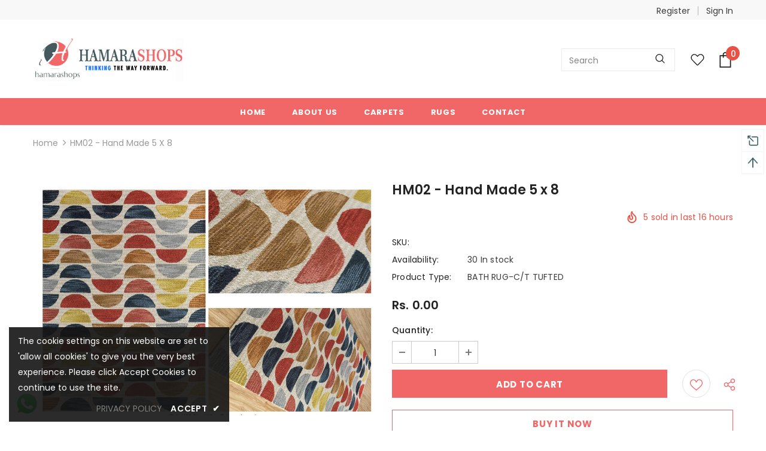

--- FILE ---
content_type: text/javascript; charset=utf-8
request_url: https://hamarashops.com/products/hm02-hand-made-5-x-8.js?_=1768778857498
body_size: 73
content:
{"id":8030950686871,"title":"HM02 - Hand Made 5 x 8","handle":"hm02-hand-made-5-x-8","description":"","published_at":"2023-07-12T15:40:17+05:30","created_at":"2023-07-12T15:40:17+05:30","vendor":"Hamarashops.com","type":"BATH RUG-C\/T TUFTED","tags":[],"price":0,"price_min":0,"price_max":0,"available":true,"price_varies":false,"compare_at_price":null,"compare_at_price_min":0,"compare_at_price_max":0,"compare_at_price_varies":false,"variants":[{"id":43184953426071,"title":"Default Title","option1":"Default Title","option2":null,"option3":null,"sku":null,"requires_shipping":true,"taxable":true,"featured_image":null,"available":true,"name":"HM02 - Hand Made 5 x 8","public_title":null,"options":["Default Title"],"price":0,"weight":0,"compare_at_price":null,"inventory_management":"shopify","barcode":null,"requires_selling_plan":false,"selling_plan_allocations":[]}],"images":["\/\/cdn.shopify.com\/s\/files\/1\/0400\/1447\/9511\/files\/10.jpg?v=1689156634"],"featured_image":"\/\/cdn.shopify.com\/s\/files\/1\/0400\/1447\/9511\/files\/10.jpg?v=1689156634","options":[{"name":"Title","position":1,"values":["Default Title"]}],"url":"\/products\/hm02-hand-made-5-x-8","media":[{"alt":null,"id":32231039697047,"position":1,"preview_image":{"aspect_ratio":1.481,"height":1298,"width":1922,"src":"https:\/\/cdn.shopify.com\/s\/files\/1\/0400\/1447\/9511\/files\/10.jpg?v=1689156634"},"aspect_ratio":1.481,"height":1298,"media_type":"image","src":"https:\/\/cdn.shopify.com\/s\/files\/1\/0400\/1447\/9511\/files\/10.jpg?v=1689156634","width":1922}],"requires_selling_plan":false,"selling_plan_groups":[]}